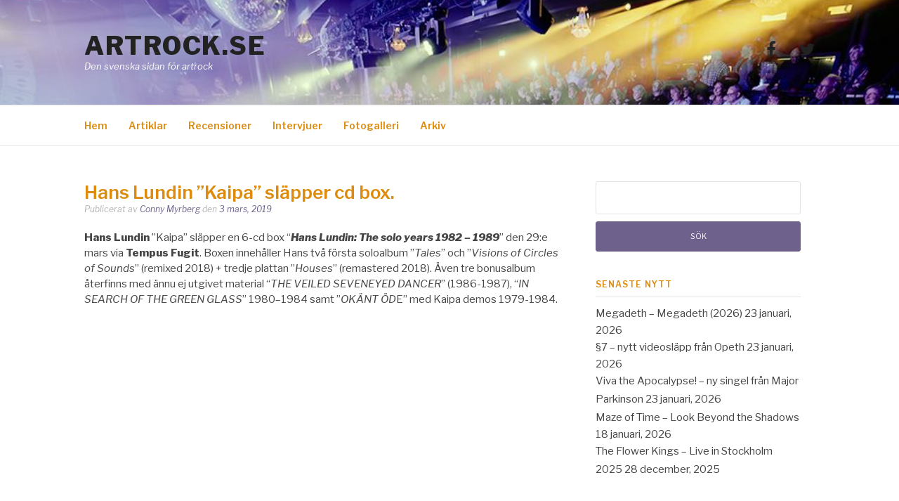

--- FILE ---
content_type: text/html; charset=UTF-8
request_url: https://artrock.se/2019/03/hans-lundin-kaipa-slapper-cd-box/
body_size: 14075
content:
<!DOCTYPE html>
<html lang="sv-SE">
<head>
<meta charset="UTF-8">
<meta name="viewport" content="width=device-width, initial-scale=1">
<link rel="profile" href="http://gmpg.org/xfn/11">
<link rel="pingback" href="https://artrock.se/wordpress/xmlrpc.php">

<title>Hans Lundin &#8221;Kaipa&#8221; släpper cd box. &#8211; Artrock.se</title>
<meta name='robots' content='max-image-preview:large' />
<link rel='dns-prefetch' href='//stats.wp.com' />
<link rel='dns-prefetch' href='//fonts.googleapis.com' />
<link rel='dns-prefetch' href='//v0.wordpress.com' />
<link rel='dns-prefetch' href='//jetpack.wordpress.com' />
<link rel='dns-prefetch' href='//s0.wp.com' />
<link rel='dns-prefetch' href='//public-api.wordpress.com' />
<link rel='dns-prefetch' href='//0.gravatar.com' />
<link rel='dns-prefetch' href='//1.gravatar.com' />
<link rel='dns-prefetch' href='//2.gravatar.com' />
<link rel="alternate" type="application/rss+xml" title="Artrock.se &raquo; Webbflöde" href="https://artrock.se/feed/" />
<link rel="alternate" type="application/rss+xml" title="Artrock.se &raquo; Kommentarsflöde" href="https://artrock.se/comments/feed/" />
<link rel="alternate" type="application/rss+xml" title="Artrock.se &raquo; Kommentarsflöde för Hans Lundin &#8221;Kaipa&#8221; släpper cd box." href="https://artrock.se/2019/03/hans-lundin-kaipa-slapper-cd-box/feed/" />
<script type="text/javascript">
/* <![CDATA[ */
window._wpemojiSettings = {"baseUrl":"https:\/\/s.w.org\/images\/core\/emoji\/15.0.3\/72x72\/","ext":".png","svgUrl":"https:\/\/s.w.org\/images\/core\/emoji\/15.0.3\/svg\/","svgExt":".svg","source":{"concatemoji":"https:\/\/artrock.se\/wordpress\/wp-includes\/js\/wp-emoji-release.min.js?ver=6.5.7"}};
/*! This file is auto-generated */
!function(i,n){var o,s,e;function c(e){try{var t={supportTests:e,timestamp:(new Date).valueOf()};sessionStorage.setItem(o,JSON.stringify(t))}catch(e){}}function p(e,t,n){e.clearRect(0,0,e.canvas.width,e.canvas.height),e.fillText(t,0,0);var t=new Uint32Array(e.getImageData(0,0,e.canvas.width,e.canvas.height).data),r=(e.clearRect(0,0,e.canvas.width,e.canvas.height),e.fillText(n,0,0),new Uint32Array(e.getImageData(0,0,e.canvas.width,e.canvas.height).data));return t.every(function(e,t){return e===r[t]})}function u(e,t,n){switch(t){case"flag":return n(e,"\ud83c\udff3\ufe0f\u200d\u26a7\ufe0f","\ud83c\udff3\ufe0f\u200b\u26a7\ufe0f")?!1:!n(e,"\ud83c\uddfa\ud83c\uddf3","\ud83c\uddfa\u200b\ud83c\uddf3")&&!n(e,"\ud83c\udff4\udb40\udc67\udb40\udc62\udb40\udc65\udb40\udc6e\udb40\udc67\udb40\udc7f","\ud83c\udff4\u200b\udb40\udc67\u200b\udb40\udc62\u200b\udb40\udc65\u200b\udb40\udc6e\u200b\udb40\udc67\u200b\udb40\udc7f");case"emoji":return!n(e,"\ud83d\udc26\u200d\u2b1b","\ud83d\udc26\u200b\u2b1b")}return!1}function f(e,t,n){var r="undefined"!=typeof WorkerGlobalScope&&self instanceof WorkerGlobalScope?new OffscreenCanvas(300,150):i.createElement("canvas"),a=r.getContext("2d",{willReadFrequently:!0}),o=(a.textBaseline="top",a.font="600 32px Arial",{});return e.forEach(function(e){o[e]=t(a,e,n)}),o}function t(e){var t=i.createElement("script");t.src=e,t.defer=!0,i.head.appendChild(t)}"undefined"!=typeof Promise&&(o="wpEmojiSettingsSupports",s=["flag","emoji"],n.supports={everything:!0,everythingExceptFlag:!0},e=new Promise(function(e){i.addEventListener("DOMContentLoaded",e,{once:!0})}),new Promise(function(t){var n=function(){try{var e=JSON.parse(sessionStorage.getItem(o));if("object"==typeof e&&"number"==typeof e.timestamp&&(new Date).valueOf()<e.timestamp+604800&&"object"==typeof e.supportTests)return e.supportTests}catch(e){}return null}();if(!n){if("undefined"!=typeof Worker&&"undefined"!=typeof OffscreenCanvas&&"undefined"!=typeof URL&&URL.createObjectURL&&"undefined"!=typeof Blob)try{var e="postMessage("+f.toString()+"("+[JSON.stringify(s),u.toString(),p.toString()].join(",")+"));",r=new Blob([e],{type:"text/javascript"}),a=new Worker(URL.createObjectURL(r),{name:"wpTestEmojiSupports"});return void(a.onmessage=function(e){c(n=e.data),a.terminate(),t(n)})}catch(e){}c(n=f(s,u,p))}t(n)}).then(function(e){for(var t in e)n.supports[t]=e[t],n.supports.everything=n.supports.everything&&n.supports[t],"flag"!==t&&(n.supports.everythingExceptFlag=n.supports.everythingExceptFlag&&n.supports[t]);n.supports.everythingExceptFlag=n.supports.everythingExceptFlag&&!n.supports.flag,n.DOMReady=!1,n.readyCallback=function(){n.DOMReady=!0}}).then(function(){return e}).then(function(){var e;n.supports.everything||(n.readyCallback(),(e=n.source||{}).concatemoji?t(e.concatemoji):e.wpemoji&&e.twemoji&&(t(e.twemoji),t(e.wpemoji)))}))}((window,document),window._wpemojiSettings);
/* ]]> */
</script>
<style id='wp-emoji-styles-inline-css' type='text/css'>

	img.wp-smiley, img.emoji {
		display: inline !important;
		border: none !important;
		box-shadow: none !important;
		height: 1em !important;
		width: 1em !important;
		margin: 0 0.07em !important;
		vertical-align: -0.1em !important;
		background: none !important;
		padding: 0 !important;
	}
</style>
<link rel='stylesheet' id='wp-block-library-css' href='https://artrock.se/wordpress/wp-includes/css/dist/block-library/style.min.css?ver=6.5.7' type='text/css' media='all' />
<style id='wp-block-library-theme-inline-css' type='text/css'>
.wp-block-audio figcaption{color:#555;font-size:13px;text-align:center}.is-dark-theme .wp-block-audio figcaption{color:#ffffffa6}.wp-block-audio{margin:0 0 1em}.wp-block-code{border:1px solid #ccc;border-radius:4px;font-family:Menlo,Consolas,monaco,monospace;padding:.8em 1em}.wp-block-embed figcaption{color:#555;font-size:13px;text-align:center}.is-dark-theme .wp-block-embed figcaption{color:#ffffffa6}.wp-block-embed{margin:0 0 1em}.blocks-gallery-caption{color:#555;font-size:13px;text-align:center}.is-dark-theme .blocks-gallery-caption{color:#ffffffa6}.wp-block-image figcaption{color:#555;font-size:13px;text-align:center}.is-dark-theme .wp-block-image figcaption{color:#ffffffa6}.wp-block-image{margin:0 0 1em}.wp-block-pullquote{border-bottom:4px solid;border-top:4px solid;color:currentColor;margin-bottom:1.75em}.wp-block-pullquote cite,.wp-block-pullquote footer,.wp-block-pullquote__citation{color:currentColor;font-size:.8125em;font-style:normal;text-transform:uppercase}.wp-block-quote{border-left:.25em solid;margin:0 0 1.75em;padding-left:1em}.wp-block-quote cite,.wp-block-quote footer{color:currentColor;font-size:.8125em;font-style:normal;position:relative}.wp-block-quote.has-text-align-right{border-left:none;border-right:.25em solid;padding-left:0;padding-right:1em}.wp-block-quote.has-text-align-center{border:none;padding-left:0}.wp-block-quote.is-large,.wp-block-quote.is-style-large,.wp-block-quote.is-style-plain{border:none}.wp-block-search .wp-block-search__label{font-weight:700}.wp-block-search__button{border:1px solid #ccc;padding:.375em .625em}:where(.wp-block-group.has-background){padding:1.25em 2.375em}.wp-block-separator.has-css-opacity{opacity:.4}.wp-block-separator{border:none;border-bottom:2px solid;margin-left:auto;margin-right:auto}.wp-block-separator.has-alpha-channel-opacity{opacity:1}.wp-block-separator:not(.is-style-wide):not(.is-style-dots){width:100px}.wp-block-separator.has-background:not(.is-style-dots){border-bottom:none;height:1px}.wp-block-separator.has-background:not(.is-style-wide):not(.is-style-dots){height:2px}.wp-block-table{margin:0 0 1em}.wp-block-table td,.wp-block-table th{word-break:normal}.wp-block-table figcaption{color:#555;font-size:13px;text-align:center}.is-dark-theme .wp-block-table figcaption{color:#ffffffa6}.wp-block-video figcaption{color:#555;font-size:13px;text-align:center}.is-dark-theme .wp-block-video figcaption{color:#ffffffa6}.wp-block-video{margin:0 0 1em}.wp-block-template-part.has-background{margin-bottom:0;margin-top:0;padding:1.25em 2.375em}
</style>
<link rel='stylesheet' id='upcoming-events-lists-frontend-css' href='https://artrock.se/wordpress/wp-content/plugins/upcoming-events-lists/assets/css/frontend.css?ver=1.4.0' type='text/css' media='all' />
<link rel='stylesheet' id='mediaelement-css' href='https://artrock.se/wordpress/wp-includes/js/mediaelement/mediaelementplayer-legacy.min.css?ver=4.2.17' type='text/css' media='all' />
<link rel='stylesheet' id='wp-mediaelement-css' href='https://artrock.se/wordpress/wp-includes/js/mediaelement/wp-mediaelement.min.css?ver=6.5.7' type='text/css' media='all' />
<style id='jetpack-sharing-buttons-style-inline-css' type='text/css'>
.jetpack-sharing-buttons__services-list{display:flex;flex-direction:row;flex-wrap:wrap;gap:0;list-style-type:none;margin:5px;padding:0}.jetpack-sharing-buttons__services-list.has-small-icon-size{font-size:12px}.jetpack-sharing-buttons__services-list.has-normal-icon-size{font-size:16px}.jetpack-sharing-buttons__services-list.has-large-icon-size{font-size:24px}.jetpack-sharing-buttons__services-list.has-huge-icon-size{font-size:36px}@media print{.jetpack-sharing-buttons__services-list{display:none!important}}.editor-styles-wrapper .wp-block-jetpack-sharing-buttons{gap:0;padding-inline-start:0}ul.jetpack-sharing-buttons__services-list.has-background{padding:1.25em 2.375em}
</style>
<style id='classic-theme-styles-inline-css' type='text/css'>
/*! This file is auto-generated */
.wp-block-button__link{color:#fff;background-color:#32373c;border-radius:9999px;box-shadow:none;text-decoration:none;padding:calc(.667em + 2px) calc(1.333em + 2px);font-size:1.125em}.wp-block-file__button{background:#32373c;color:#fff;text-decoration:none}
</style>
<style id='global-styles-inline-css' type='text/css'>
body{--wp--preset--color--black: #000000;--wp--preset--color--cyan-bluish-gray: #abb8c3;--wp--preset--color--white: #ffffff;--wp--preset--color--pale-pink: #f78da7;--wp--preset--color--vivid-red: #cf2e2e;--wp--preset--color--luminous-vivid-orange: #ff6900;--wp--preset--color--luminous-vivid-amber: #fcb900;--wp--preset--color--light-green-cyan: #7bdcb5;--wp--preset--color--vivid-green-cyan: #00d084;--wp--preset--color--pale-cyan-blue: #8ed1fc;--wp--preset--color--vivid-cyan-blue: #0693e3;--wp--preset--color--vivid-purple: #9b51e0;--wp--preset--gradient--vivid-cyan-blue-to-vivid-purple: linear-gradient(135deg,rgba(6,147,227,1) 0%,rgb(155,81,224) 100%);--wp--preset--gradient--light-green-cyan-to-vivid-green-cyan: linear-gradient(135deg,rgb(122,220,180) 0%,rgb(0,208,130) 100%);--wp--preset--gradient--luminous-vivid-amber-to-luminous-vivid-orange: linear-gradient(135deg,rgba(252,185,0,1) 0%,rgba(255,105,0,1) 100%);--wp--preset--gradient--luminous-vivid-orange-to-vivid-red: linear-gradient(135deg,rgba(255,105,0,1) 0%,rgb(207,46,46) 100%);--wp--preset--gradient--very-light-gray-to-cyan-bluish-gray: linear-gradient(135deg,rgb(238,238,238) 0%,rgb(169,184,195) 100%);--wp--preset--gradient--cool-to-warm-spectrum: linear-gradient(135deg,rgb(74,234,220) 0%,rgb(151,120,209) 20%,rgb(207,42,186) 40%,rgb(238,44,130) 60%,rgb(251,105,98) 80%,rgb(254,248,76) 100%);--wp--preset--gradient--blush-light-purple: linear-gradient(135deg,rgb(255,206,236) 0%,rgb(152,150,240) 100%);--wp--preset--gradient--blush-bordeaux: linear-gradient(135deg,rgb(254,205,165) 0%,rgb(254,45,45) 50%,rgb(107,0,62) 100%);--wp--preset--gradient--luminous-dusk: linear-gradient(135deg,rgb(255,203,112) 0%,rgb(199,81,192) 50%,rgb(65,88,208) 100%);--wp--preset--gradient--pale-ocean: linear-gradient(135deg,rgb(255,245,203) 0%,rgb(182,227,212) 50%,rgb(51,167,181) 100%);--wp--preset--gradient--electric-grass: linear-gradient(135deg,rgb(202,248,128) 0%,rgb(113,206,126) 100%);--wp--preset--gradient--midnight: linear-gradient(135deg,rgb(2,3,129) 0%,rgb(40,116,252) 100%);--wp--preset--font-size--small: 13px;--wp--preset--font-size--medium: 20px;--wp--preset--font-size--large: 36px;--wp--preset--font-size--x-large: 42px;--wp--preset--spacing--20: 0.44rem;--wp--preset--spacing--30: 0.67rem;--wp--preset--spacing--40: 1rem;--wp--preset--spacing--50: 1.5rem;--wp--preset--spacing--60: 2.25rem;--wp--preset--spacing--70: 3.38rem;--wp--preset--spacing--80: 5.06rem;--wp--preset--shadow--natural: 6px 6px 9px rgba(0, 0, 0, 0.2);--wp--preset--shadow--deep: 12px 12px 50px rgba(0, 0, 0, 0.4);--wp--preset--shadow--sharp: 6px 6px 0px rgba(0, 0, 0, 0.2);--wp--preset--shadow--outlined: 6px 6px 0px -3px rgba(255, 255, 255, 1), 6px 6px rgba(0, 0, 0, 1);--wp--preset--shadow--crisp: 6px 6px 0px rgba(0, 0, 0, 1);}:where(.is-layout-flex){gap: 0.5em;}:where(.is-layout-grid){gap: 0.5em;}body .is-layout-flex{display: flex;}body .is-layout-flex{flex-wrap: wrap;align-items: center;}body .is-layout-flex > *{margin: 0;}body .is-layout-grid{display: grid;}body .is-layout-grid > *{margin: 0;}:where(.wp-block-columns.is-layout-flex){gap: 2em;}:where(.wp-block-columns.is-layout-grid){gap: 2em;}:where(.wp-block-post-template.is-layout-flex){gap: 1.25em;}:where(.wp-block-post-template.is-layout-grid){gap: 1.25em;}.has-black-color{color: var(--wp--preset--color--black) !important;}.has-cyan-bluish-gray-color{color: var(--wp--preset--color--cyan-bluish-gray) !important;}.has-white-color{color: var(--wp--preset--color--white) !important;}.has-pale-pink-color{color: var(--wp--preset--color--pale-pink) !important;}.has-vivid-red-color{color: var(--wp--preset--color--vivid-red) !important;}.has-luminous-vivid-orange-color{color: var(--wp--preset--color--luminous-vivid-orange) !important;}.has-luminous-vivid-amber-color{color: var(--wp--preset--color--luminous-vivid-amber) !important;}.has-light-green-cyan-color{color: var(--wp--preset--color--light-green-cyan) !important;}.has-vivid-green-cyan-color{color: var(--wp--preset--color--vivid-green-cyan) !important;}.has-pale-cyan-blue-color{color: var(--wp--preset--color--pale-cyan-blue) !important;}.has-vivid-cyan-blue-color{color: var(--wp--preset--color--vivid-cyan-blue) !important;}.has-vivid-purple-color{color: var(--wp--preset--color--vivid-purple) !important;}.has-black-background-color{background-color: var(--wp--preset--color--black) !important;}.has-cyan-bluish-gray-background-color{background-color: var(--wp--preset--color--cyan-bluish-gray) !important;}.has-white-background-color{background-color: var(--wp--preset--color--white) !important;}.has-pale-pink-background-color{background-color: var(--wp--preset--color--pale-pink) !important;}.has-vivid-red-background-color{background-color: var(--wp--preset--color--vivid-red) !important;}.has-luminous-vivid-orange-background-color{background-color: var(--wp--preset--color--luminous-vivid-orange) !important;}.has-luminous-vivid-amber-background-color{background-color: var(--wp--preset--color--luminous-vivid-amber) !important;}.has-light-green-cyan-background-color{background-color: var(--wp--preset--color--light-green-cyan) !important;}.has-vivid-green-cyan-background-color{background-color: var(--wp--preset--color--vivid-green-cyan) !important;}.has-pale-cyan-blue-background-color{background-color: var(--wp--preset--color--pale-cyan-blue) !important;}.has-vivid-cyan-blue-background-color{background-color: var(--wp--preset--color--vivid-cyan-blue) !important;}.has-vivid-purple-background-color{background-color: var(--wp--preset--color--vivid-purple) !important;}.has-black-border-color{border-color: var(--wp--preset--color--black) !important;}.has-cyan-bluish-gray-border-color{border-color: var(--wp--preset--color--cyan-bluish-gray) !important;}.has-white-border-color{border-color: var(--wp--preset--color--white) !important;}.has-pale-pink-border-color{border-color: var(--wp--preset--color--pale-pink) !important;}.has-vivid-red-border-color{border-color: var(--wp--preset--color--vivid-red) !important;}.has-luminous-vivid-orange-border-color{border-color: var(--wp--preset--color--luminous-vivid-orange) !important;}.has-luminous-vivid-amber-border-color{border-color: var(--wp--preset--color--luminous-vivid-amber) !important;}.has-light-green-cyan-border-color{border-color: var(--wp--preset--color--light-green-cyan) !important;}.has-vivid-green-cyan-border-color{border-color: var(--wp--preset--color--vivid-green-cyan) !important;}.has-pale-cyan-blue-border-color{border-color: var(--wp--preset--color--pale-cyan-blue) !important;}.has-vivid-cyan-blue-border-color{border-color: var(--wp--preset--color--vivid-cyan-blue) !important;}.has-vivid-purple-border-color{border-color: var(--wp--preset--color--vivid-purple) !important;}.has-vivid-cyan-blue-to-vivid-purple-gradient-background{background: var(--wp--preset--gradient--vivid-cyan-blue-to-vivid-purple) !important;}.has-light-green-cyan-to-vivid-green-cyan-gradient-background{background: var(--wp--preset--gradient--light-green-cyan-to-vivid-green-cyan) !important;}.has-luminous-vivid-amber-to-luminous-vivid-orange-gradient-background{background: var(--wp--preset--gradient--luminous-vivid-amber-to-luminous-vivid-orange) !important;}.has-luminous-vivid-orange-to-vivid-red-gradient-background{background: var(--wp--preset--gradient--luminous-vivid-orange-to-vivid-red) !important;}.has-very-light-gray-to-cyan-bluish-gray-gradient-background{background: var(--wp--preset--gradient--very-light-gray-to-cyan-bluish-gray) !important;}.has-cool-to-warm-spectrum-gradient-background{background: var(--wp--preset--gradient--cool-to-warm-spectrum) !important;}.has-blush-light-purple-gradient-background{background: var(--wp--preset--gradient--blush-light-purple) !important;}.has-blush-bordeaux-gradient-background{background: var(--wp--preset--gradient--blush-bordeaux) !important;}.has-luminous-dusk-gradient-background{background: var(--wp--preset--gradient--luminous-dusk) !important;}.has-pale-ocean-gradient-background{background: var(--wp--preset--gradient--pale-ocean) !important;}.has-electric-grass-gradient-background{background: var(--wp--preset--gradient--electric-grass) !important;}.has-midnight-gradient-background{background: var(--wp--preset--gradient--midnight) !important;}.has-small-font-size{font-size: var(--wp--preset--font-size--small) !important;}.has-medium-font-size{font-size: var(--wp--preset--font-size--medium) !important;}.has-large-font-size{font-size: var(--wp--preset--font-size--large) !important;}.has-x-large-font-size{font-size: var(--wp--preset--font-size--x-large) !important;}
.wp-block-navigation a:where(:not(.wp-element-button)){color: inherit;}
:where(.wp-block-post-template.is-layout-flex){gap: 1.25em;}:where(.wp-block-post-template.is-layout-grid){gap: 1.25em;}
:where(.wp-block-columns.is-layout-flex){gap: 2em;}:where(.wp-block-columns.is-layout-grid){gap: 2em;}
.wp-block-pullquote{font-size: 1.5em;line-height: 1.6;}
</style>
<link rel='stylesheet' id='fashify-fonts-css' href='https://fonts.googleapis.com/css?family=Libre+Franklin%3A300%2C300i%2C400%2C400i%2C600%2C600i%2C800%2C800i&#038;subset=latin%2Clatin-ext' type='text/css' media='all' />
<link rel='stylesheet' id='font-awesome-css' href='https://artrock.se/wordpress/wp-content/themes/fashify/assets/css/font-awesome.min.css?ver=4.5' type='text/css' media='all' />
<link rel='stylesheet' id='fashify-style-css' href='https://artrock.se/wordpress/wp-content/themes/fashify/style.css?ver=6.5.7' type='text/css' media='all' />
<style id='fashify-style-inline-css' type='text/css'>

				.entry-meta a,
				.main-navigation a:hover,
				.main-navigation .current-menu-item > a,
				.main-navigation .current-menu-ancestor > a,
				.widget_tag_cloud a:hover,
                a:hover,
				.social-links ul a:hover::before
				 {
					 color : #6e628c;
				 }
				.wp-block-search .wp-block-search__button,
				button, input[type="button"], input[type="reset"], input[type="submit"]{
                    background: #6e628c;
					border-color : #6e628c;
                }
				.widget_tag_cloud a:hover { border-color : #6e628c;}
                .main-navigation a,
				h1.entry-title,
				.widget-title,
				.footer-staff-picks h3,
				.navigation .current
				{
                	color: #dd8a0d;
                }
                button:hover, input[type="button"]:hover,
				input[type="reset"]:hover,
				input[type="submit"]:hover {
                        background: #dd8a0d;
						border-color: #dd8a0d;
                }.site-header {  background-image: url(https://artrock.se/wordpress/wp-content/uploads/2024/02/cropped-2024top-1.jpg); background-repeat: no-repeat; background-size: cover; }
</style>
<link rel='stylesheet' id='sharedaddy-css' href='https://artrock.se/wordpress/wp-content/plugins/jetpack/modules/sharedaddy/sharing.css?ver=14.0' type='text/css' media='all' />
<link rel='stylesheet' id='social-logos-css' href='https://artrock.se/wordpress/wp-content/plugins/jetpack/_inc/social-logos/social-logos.min.css?ver=14.0' type='text/css' media='all' />
<script type="text/javascript" src="https://artrock.se/wordpress/wp-includes/js/jquery/jquery.min.js?ver=3.7.1" id="jquery-core-js"></script>
<script type="text/javascript" src="https://artrock.se/wordpress/wp-includes/js/jquery/jquery-migrate.min.js?ver=3.4.1" id="jquery-migrate-js"></script>
<link rel="https://api.w.org/" href="https://artrock.se/wp-json/" /><link rel="alternate" type="application/json" href="https://artrock.se/wp-json/wp/v2/posts/20773" /><link rel="EditURI" type="application/rsd+xml" title="RSD" href="https://artrock.se/wordpress/xmlrpc.php?rsd" />
<meta name="generator" content="WordPress 6.5.7" />
<link rel="canonical" href="https://artrock.se/2019/03/hans-lundin-kaipa-slapper-cd-box/" />
<link rel='shortlink' href='https://wp.me/p7IIM3-5p3' />
<link rel="alternate" type="application/json+oembed" href="https://artrock.se/wp-json/oembed/1.0/embed?url=https%3A%2F%2Fartrock.se%2F2019%2F03%2Fhans-lundin-kaipa-slapper-cd-box%2F" />
<link rel="alternate" type="text/xml+oembed" href="https://artrock.se/wp-json/oembed/1.0/embed?url=https%3A%2F%2Fartrock.se%2F2019%2F03%2Fhans-lundin-kaipa-slapper-cd-box%2F&#038;format=xml" />
<style>[class*=" icon-oc-"],[class^=icon-oc-]{speak:none;font-style:normal;font-weight:400;font-variant:normal;text-transform:none;line-height:1;-webkit-font-smoothing:antialiased;-moz-osx-font-smoothing:grayscale}.icon-oc-one-com-white-32px-fill:before{content:"901"}.icon-oc-one-com:before{content:"900"}#one-com-icon,.toplevel_page_onecom-wp .wp-menu-image{speak:none;display:flex;align-items:center;justify-content:center;text-transform:none;line-height:1;-webkit-font-smoothing:antialiased;-moz-osx-font-smoothing:grayscale}.onecom-wp-admin-bar-item>a,.toplevel_page_onecom-wp>.wp-menu-name{font-size:16px;font-weight:400;line-height:1}.toplevel_page_onecom-wp>.wp-menu-name img{width:69px;height:9px;}.wp-submenu-wrap.wp-submenu>.wp-submenu-head>img{width:88px;height:auto}.onecom-wp-admin-bar-item>a img{height:7px!important}.onecom-wp-admin-bar-item>a img,.toplevel_page_onecom-wp>.wp-menu-name img{opacity:.8}.onecom-wp-admin-bar-item.hover>a img,.toplevel_page_onecom-wp.wp-has-current-submenu>.wp-menu-name img,li.opensub>a.toplevel_page_onecom-wp>.wp-menu-name img{opacity:1}#one-com-icon:before,.onecom-wp-admin-bar-item>a:before,.toplevel_page_onecom-wp>.wp-menu-image:before{content:'';position:static!important;background-color:rgba(240,245,250,.4);border-radius:102px;width:18px;height:18px;padding:0!important}.onecom-wp-admin-bar-item>a:before{width:14px;height:14px}.onecom-wp-admin-bar-item.hover>a:before,.toplevel_page_onecom-wp.opensub>a>.wp-menu-image:before,.toplevel_page_onecom-wp.wp-has-current-submenu>.wp-menu-image:before{background-color:#76b82a}.onecom-wp-admin-bar-item>a{display:inline-flex!important;align-items:center;justify-content:center}#one-com-logo-wrapper{font-size:4em}#one-com-icon{vertical-align:middle}.imagify-welcome{display:none !important;}</style>	<style>img#wpstats{display:none}</style>
		<style type="text/css">.recentcomments a{display:inline !important;padding:0 !important;margin:0 !important;}</style>	<style type="text/css">
			.site-title a,
		.site-description,
		.social-links ul a {
			color: #ffffff;
		}
		</style>
	
<!-- Jetpack Open Graph Tags -->
<meta property="og:type" content="article" />
<meta property="og:title" content="Hans Lundin &#8221;Kaipa&#8221; släpper cd box." />
<meta property="og:url" content="https://artrock.se/2019/03/hans-lundin-kaipa-slapper-cd-box/" />
<meta property="og:description" content="Hans Lundin &#8221;Kaipa&#8221; släpper en 6-cd box “Hans Lundin: The solo years 1982 – 1989” den 29:e mars via Tempus Fugit. Boxen innehåller Hans två första soloalbum &#8221;Tales&#8221; och &amp;#82…" />
<meta property="article:published_time" content="2019-03-03T11:17:45+00:00" />
<meta property="article:modified_time" content="2019-03-03T11:17:52+00:00" />
<meta property="og:site_name" content="Artrock.se" />
<meta property="og:image" content="https://artrock.se/wordpress/wp-content/uploads/2019/03/Solo-Years-Front.jpg" />
<meta property="og:image:width" content="810" />
<meta property="og:image:height" content="810" />
<meta property="og:image:alt" content="" />
<meta property="og:locale" content="sv_SE" />
<meta name="twitter:site" content="@artrock_sweden" />
<meta name="twitter:text:title" content="Hans Lundin &#8221;Kaipa&#8221; släpper cd box." />
<meta name="twitter:image" content="https://artrock.se/wordpress/wp-content/uploads/2019/03/Solo-Years-Front.jpg?w=640" />
<meta name="twitter:card" content="summary_large_image" />

<!-- End Jetpack Open Graph Tags -->
<link rel="icon" href="https://artrock.se/wordpress/wp-content/uploads/2016/07/cropped-artrock_icon-32x32.png" sizes="32x32" />
<link rel="icon" href="https://artrock.se/wordpress/wp-content/uploads/2016/07/cropped-artrock_icon-192x192.png" sizes="192x192" />
<link rel="apple-touch-icon" href="https://artrock.se/wordpress/wp-content/uploads/2016/07/cropped-artrock_icon-180x180.png" />
<meta name="msapplication-TileImage" content="https://artrock.se/wordpress/wp-content/uploads/2016/07/cropped-artrock_icon-270x270.png" />
		<style type="text/css" id="wp-custom-css">
			.featured-image a img {
	width: 100%;
}

.site-title a, #menu-social li a  {
	color: #222;
}

.site-header {
	background-position: center;
}		</style>
		</head>

<body class="post-template-default single single-post postid-20773 single-format-standard wp-embed-responsive group-blog">


<div id="page" class="site">
	<a class="skip-link screen-reader-text" href="#main">Hoppa till innehåll</a>

	<header id="masthead" class="site-header" role="banner">
		<div class="container">

			<div class="site-branding">

				
									<p class="site-title"><a href="https://artrock.se/" rel="home">Artrock.se</a></p>
									<p class="site-description">Den svenska sidan för artrock</p>
				
			</div><!-- .site-branding -->

			<div class="social-menu">
				<div id="menu-social" class="social-links"><ul id="menu-social" class="menu"><li id="menu-item-19213" class="menu-item menu-item-type-custom menu-item-object-custom menu-item-19213"><a href="https://www.facebook.com/artrock.se/"><span class="screen-reader-text">Facebook</span></a></li>
<li id="menu-item-19214" class="menu-item menu-item-type-custom menu-item-object-custom menu-item-19214"><a href="https://twitter.com/artrock_sweden"><span class="screen-reader-text">Twitter</span></a></li>
</ul></div>			</div>

		</div>

	</header><!-- #masthead -->

	<nav id="site-navigation" class="main-navigation" role="navigation">
		<div class="container">

			<button class="menu-toggle" aria-controls="top-menu" aria-expanded="false">Meny</button>
			<div class="menu-huvudmeny-container"><ul id="primary-menu" class="menu"><li id="menu-item-25" class="menu-item menu-item-type-custom menu-item-object-custom menu-item-home menu-item-25"><a href="http://artrock.se">Hem</a></li>
<li id="menu-item-19" class="menu-item menu-item-type-taxonomy menu-item-object-category menu-item-19"><a href="https://artrock.se/category/artiklar/">Artiklar</a></li>
<li id="menu-item-24" class="menu-item menu-item-type-taxonomy menu-item-object-category menu-item-24"><a href="https://artrock.se/category/recensioner/">Recensioner</a></li>
<li id="menu-item-21" class="menu-item menu-item-type-taxonomy menu-item-object-category menu-item-21"><a href="https://artrock.se/category/intervjuer/">Intervjuer</a></li>
<li id="menu-item-20" class="menu-item menu-item-type-taxonomy menu-item-object-category menu-item-20"><a href="https://artrock.se/category/fotogalleri/">Fotogalleri</a></li>
<li id="menu-item-525" class="menu-item menu-item-type-post_type menu-item-object-page menu-item-525"><a href="https://artrock.se/arkiv/">Arkiv</a></li>
</ul></div>
		</div>
	</nav><!-- #site-navigation -->

	<div id="content" class="site-content">

<div class="container right-sidebar">
	<div id="primary" class="content-area">
		<main id="main" class="site-main" role="main">

		<article id="post-20773" class="post-20773 post type-post status-publish format-standard hentry category-nyheter tag-hans-lundin tag-tempus-fugit no-post-thumbnail">
	<header class="entry-header">
		<h1 class="entry-title">Hans Lundin &#8221;Kaipa&#8221; släpper cd box.</h1>
		<div class="entry-meta">
			<span class="byline"> Publicerat av <span class="author vcard"><a class="url fn n" href="https://artrock.se/author/artrockconny/">Conny Myrberg</a></span></span><span class="posted-on"> den <a href="https://artrock.se/2019/03/hans-lundin-kaipa-slapper-cd-box/" rel="bookmark"><time class="entry-date published" datetime="2019-03-03T12:17:45+01:00">3 mars, 2019</time><time class="updated" datetime="2019-03-03T12:17:52+01:00">3 mars, 2019</time></a></span>		</div><!-- .entry-meta -->
	</header><!-- .entry-header -->

    
	<div class="entry-content">
		
<p><strong>Hans Lundin </strong>&#8221;Kaipa&#8221; släpper en 6-cd box “<strong><em>Hans Lundin: The solo years 1982 – 1989</em></strong>” den 29:e mars via <strong>Tempus Fugit</strong>. Boxen innehåller Hans två första soloalbum &#8221;<em>Tales</em>&#8221; och &#8221;<em>Visions of Circles of Sounds</em>&#8221; (remixed 2018) + tredje plattan &#8221;<em>Houses</em>&#8221; (remastered 2018). Även tre bonusalbum återfinns med ännu ej utgivet material “<em>THE VEILED SEVENEYED DANCER</em>” (1986-1987), “<em>IN SEARCH OF THE GREEN GLASS</em>” 1980–1984 samt &#8221;<em>OKÄNT ÖD</em>E” med Kaipa demos 1979-1984.</p>



<figure class="wp-block-embed-youtube wp-block-embed is-type-video is-provider-youtube wp-embed-aspect-16-9 wp-has-aspect-ratio"><div class="wp-block-embed__wrapper">
<iframe title="Hans Lundin: The Solo Years 1982–1989  * 6 cd box from KAIPA&#039;s mastermind Hans Lundin 2019" width="640" height="360" src="https://www.youtube.com/embed/qSNsdlV0Rqw?feature=oembed" frameborder="0" allow="accelerometer; autoplay; clipboard-write; encrypted-media; gyroscope; picture-in-picture; web-share" referrerpolicy="strict-origin-when-cross-origin" allowfullscreen></iframe>
</div></figure>



<figure class="wp-block-image"><img fetchpriority="high" decoding="async" width="300" height="300" src="https://artrock.se/wordpress/wp-content/uploads/2019/03/Solo-Years-Front-web.jpg" alt="" class="wp-image-20771" srcset="https://artrock.se/wordpress/wp-content/uploads/2019/03/Solo-Years-Front-web.jpg 300w, https://artrock.se/wordpress/wp-content/uploads/2019/03/Solo-Years-Front-web-150x150.jpg 150w, https://artrock.se/wordpress/wp-content/uploads/2019/03/Solo-Years-Front-web-16x16.jpg 16w" sizes="(max-width: 300px) 100vw, 300px" /></figure>



<p><a href="https://www.facebook.com/hans.lundin1">https://www.facebook.com/hans.lundin1</a></p>
<div class="sharedaddy sd-sharing-enabled"><div class="robots-nocontent sd-block sd-social sd-social-icon sd-sharing"><h3 class="sd-title">Dela detta:</h3><div class="sd-content"><ul><li class="share-facebook"><a rel="nofollow noopener noreferrer" data-shared="sharing-facebook-20773" class="share-facebook sd-button share-icon no-text" href="https://artrock.se/2019/03/hans-lundin-kaipa-slapper-cd-box/?share=facebook" target="_blank" title="Klicka för att dela på Facebook" ><span></span><span class="sharing-screen-reader-text">Klicka för att dela på Facebook (Öppnas i ett nytt fönster)</span></a></li><li class="share-twitter"><a rel="nofollow noopener noreferrer" data-shared="sharing-twitter-20773" class="share-twitter sd-button share-icon no-text" href="https://artrock.se/2019/03/hans-lundin-kaipa-slapper-cd-box/?share=twitter" target="_blank" title="Klicka för att dela på Twitter" ><span></span><span class="sharing-screen-reader-text">Klicka för att dela på Twitter (Öppnas i ett nytt fönster)</span></a></li><li class="share-linkedin"><a rel="nofollow noopener noreferrer" data-shared="sharing-linkedin-20773" class="share-linkedin sd-button share-icon no-text" href="https://artrock.se/2019/03/hans-lundin-kaipa-slapper-cd-box/?share=linkedin" target="_blank" title="Klicka för att dela via LinkedIn" ><span></span><span class="sharing-screen-reader-text">Klicka för att dela via LinkedIn (Öppnas i ett nytt fönster)</span></a></li><li class="share-jetpack-whatsapp"><a rel="nofollow noopener noreferrer" data-shared="" class="share-jetpack-whatsapp sd-button share-icon no-text" href="https://artrock.se/2019/03/hans-lundin-kaipa-slapper-cd-box/?share=jetpack-whatsapp" target="_blank" title="Klicka för att dela på WhatsApp" ><span></span><span class="sharing-screen-reader-text">Klicka för att dela på WhatsApp (Öppnas i ett nytt fönster)</span></a></li><li class="share-email"><a rel="nofollow noopener noreferrer" data-shared="" class="share-email sd-button share-icon no-text" href="mailto:?subject=%5BDelat%20inl%C3%A4gg%5D%20Hans%20Lundin%20%22Kaipa%22%20sl%C3%A4pper%20cd%20box.&body=https%3A%2F%2Fartrock.se%2F2019%2F03%2Fhans-lundin-kaipa-slapper-cd-box%2F&share=email" target="_blank" title="Klicka för att e-posta en länk till en vän" data-email-share-error-title="Har du e-post konfigurerat?" data-email-share-error-text="Om du har problem med att dela via e-post är det möjligt att e-post inte är konfigurerat för din webbläsare. Du kan behöva skapa en ny e-post själv." data-email-share-nonce="c3bf614e71" data-email-share-track-url="https://artrock.se/2019/03/hans-lundin-kaipa-slapper-cd-box/?share=email"><span></span><span class="sharing-screen-reader-text">Klicka för att e-posta en länk till en vän (Öppnas i ett nytt fönster)</span></a></li><li class="share-print"><a rel="nofollow noopener noreferrer" data-shared="" class="share-print sd-button share-icon no-text" href="https://artrock.se/2019/03/hans-lundin-kaipa-slapper-cd-box/#print" target="_blank" title="Klicka för utskrift" ><span></span><span class="sharing-screen-reader-text">Klicka för utskrift (Öppnas i ett nytt fönster)</span></a></li><li class="share-end"></li></ul></div></div></div>			</div><!-- .entry-content -->

	
	<nav class="navigation post-navigation" aria-label="Fortsätt läsa">
		<h2 class="screen-reader-text">Fortsätt läsa</h2>
		<div class="nav-links"><div class="nav-previous"><a href="https://artrock.se/2019/03/brightstar-videoslapp-fran-voyager/" rel="prev"><span>Föregående artikel</span> Brightstar &#8211; videosläpp från Voyager.</a></div><div class="nav-next"><a href="https://artrock.se/2019/03/wasteland-livevideo-fran-riverside/" rel="next"><span>Nästa artikel</span> Wasteland &#8211; livevideo från Riverside</a></div></div>
	</nav>
	<footer class="entry-footer">
		<div class="entry-taxonomies"><div class="entry-categories"><span>Publicerad i</span> <a href="https://artrock.se/category/nyheter/" rel="category tag">Nyheter</a></div><div class="entry-tags"><span>Märkt i</span> <a href="https://artrock.se/tag/hans-lundin/" rel="tag">Hans Lundin</a>, <a href="https://artrock.se/tag/tempus-fugit/" rel="tag">Tempus Fugit</a></div></div>	</footer><!-- .entry-footer -->

</article><!-- #post-## -->

<div id="comments" class="comments-area">

	
		<div id="respond" class="comment-respond">
			<h3 id="reply-title" class="comment-reply-title">Lämna ett svar<small><a rel="nofollow" id="cancel-comment-reply-link" href="/2019/03/hans-lundin-kaipa-slapper-cd-box/#respond" style="display:none;">Avbryt svar</a></small></h3>			<form id="commentform" class="comment-form">
				<iframe
					title="Kommentarsformulär"
					src="https://jetpack.wordpress.com/jetpack-comment/?blogid=114092899&#038;postid=20773&#038;comment_registration=0&#038;require_name_email=1&#038;stc_enabled=1&#038;stb_enabled=1&#038;show_avatars=1&#038;avatar_default=mystery&#038;greeting=L%C3%A4mna+ett+svar&#038;jetpack_comments_nonce=e357560a54&#038;greeting_reply=L%C3%A4mna+ett+svar+till+%25s&#038;color_scheme=light&#038;lang=sv_SE&#038;jetpack_version=14.0&#038;iframe_unique_id=1&#038;show_cookie_consent=10&#038;has_cookie_consent=0&#038;is_current_user_subscribed=0&#038;token_key=%3Bnormal%3B&#038;sig=cce22feaabd7a74551da9ee6d0d23b9381358a39#parent=https%3A%2F%2Fartrock.se%2F2019%2F03%2Fhans-lundin-kaipa-slapper-cd-box%2F"
											name="jetpack_remote_comment"
						style="width:100%; height: 430px; border:0;"
										class="jetpack_remote_comment"
					id="jetpack_remote_comment"
					sandbox="allow-same-origin allow-top-navigation allow-scripts allow-forms allow-popups"
				>
									</iframe>
									<!--[if !IE]><!-->
					<script>
						document.addEventListener('DOMContentLoaded', function () {
							var commentForms = document.getElementsByClassName('jetpack_remote_comment');
							for (var i = 0; i < commentForms.length; i++) {
								commentForms[i].allowTransparency = false;
								commentForms[i].scrolling = 'no';
							}
						});
					</script>
					<!--<![endif]-->
							</form>
		</div>

		
		<input type="hidden" name="comment_parent" id="comment_parent" value="" />

		<p class="akismet_comment_form_privacy_notice">Denna webbplats använder Akismet för att minska skräppost. <a href="https://akismet.com/privacy/" target="_blank" rel="nofollow noopener">Lär dig om hur din kommentarsdata bearbetas</a>.</p>
</div><!-- #comments -->

		</main><!-- #main -->
	</div><!-- #primary -->

	
<aside id="secondary" class="sidebar widget-area" role="complementary">
	<section id="search-2" class="widget widget_search"><form role="search" method="get" id="searchform" class="searchform" action="https://artrock.se/">
				<div>
					<label class="screen-reader-text" for="s">Sök efter:</label>
					<input type="text" value="" name="s" id="s" />
					<input type="submit" id="searchsubmit" value="Sök" />
				</div>
			</form></section>
		<section id="recent-posts-2" class="widget widget_recent_entries">
		<h4 class="widget-title">Senaste nytt</h4>
		<ul>
											<li>
					<a href="https://artrock.se/2026/01/megadeth-megadeth-2026/">Megadeth &#8211; Megadeth (2026)</a>
											<span class="post-date">23 januari, 2026</span>
									</li>
											<li>
					<a href="https://artrock.se/2026/01/%c2%a77-nytt-videoslapp-fran-opeth/">§7 &#8211; nytt videosläpp från Opeth</a>
											<span class="post-date">23 januari, 2026</span>
									</li>
											<li>
					<a href="https://artrock.se/2026/01/viva-the-apocalypse-ny-singel-fran-major-parkinson/">Viva the Apocalypse! &#8211; ny singel från Major Parkinson</a>
											<span class="post-date">23 januari, 2026</span>
									</li>
											<li>
					<a href="https://artrock.se/2026/01/maze-of-time-look-beyond-the-shadows/">Maze of Time – Look Beyond the Shadows</a>
											<span class="post-date">18 januari, 2026</span>
									</li>
											<li>
					<a href="https://artrock.se/2025/12/the-flower-kings-live-in-stockholm-2025/">The Flower Kings &#8211; Live in Stockholm 2025</a>
											<span class="post-date">28 december, 2025</span>
									</li>
					</ul>

		</section><section id="recent-comments-2" class="widget widget_recent_comments"><h4 class="widget-title">Senaste kommentarer</h4><ul id="recentcomments"><li class="recentcomments"><span class="comment-author-link"><a href="http://staffan@arereklambyra.se" class="url" rel="ugc external nofollow">Staffan Persson</a></span> om <a href="https://artrock.se/2026/01/maze-of-time-look-beyond-the-shadows/#comment-12639">Maze of Time – Look Beyond the Shadows</a></li><li class="recentcomments"><span class="comment-author-link">Jaana Anttila</span> om <a href="https://artrock.se/2025/10/rush-annonserar-ny-turne2026/#comment-12123">Rush annonserar ny turne´2026</a></li><li class="recentcomments"><span class="comment-author-link">Harry Albertsson</span> om <a href="https://artrock.se/2025/08/a-c-t-eternal-winter/#comment-11957">A.C.T – Eternal Winter</a></li><li class="recentcomments"><span class="comment-author-link">Pontus</span> om <a href="https://artrock.se/2025/07/the-family-forsta-singeln-slappt-fran-a-c-ts-kommande-release/#comment-11812">The Family &#8211; första singeln släppt från A.C.T´s kommande release</a></li><li class="recentcomments"><span class="comment-author-link">Jan-Eril Norrbacka</span> om <a href="https://artrock.se/2025/05/magic-pie-maestro/#comment-11811">Magic Pie – Maestro</a></li></ul></section><section id="nav_menu-3" class="widget widget_nav_menu"><h4 class="widget-title">Artrockföreningar</h4><div class="menu-foreningar-container"><ul id="menu-foreningar" class="menu"><li id="menu-item-4149" class="menu-item menu-item-type-custom menu-item-object-custom menu-item-4149"><a href="https://www.facebook.com/groups/artrockmariestad/">Föreningen Artrock i Mariestad, FARM</a></li>
<li id="menu-item-789" class="menu-item menu-item-type-custom menu-item-object-custom menu-item-789"><a href="http://www.garf.eu/">Göteborgs Artrockförening, GARF</a></li>
<li id="menu-item-975" class="menu-item menu-item-type-custom menu-item-object-custom menu-item-975"><a href="http://www.lidkoping-artrock.se/">Lidköpings Artrocksällskap, LARS</a></li>
</ul></div></section><section id="text-2" class="widget widget_text"><h4 class="widget-title">Webbplatsen artrock.se</h4>			<div class="textwidget"><p><a href="http://www.artrock.se">www.artrock.se</a></p>
<p><a href="mailto:info@artrock.se">info@artrock.se</a></p>
<p>Du finner mer information om webbplatsen <a href="http://artrock.se/wordpress/om-webbplatsen/">här</a>.</p>
</div>
		</section><section id="nav_menu-2" class="widget widget_nav_menu"><h4 class="widget-title">Navigation</h4><div class="menu-huvudmeny-container"><ul id="menu-huvudmeny" class="menu"><li class="menu-item menu-item-type-custom menu-item-object-custom menu-item-home menu-item-25"><a href="http://artrock.se">Hem</a></li>
<li class="menu-item menu-item-type-taxonomy menu-item-object-category menu-item-19"><a href="https://artrock.se/category/artiklar/">Artiklar</a></li>
<li class="menu-item menu-item-type-taxonomy menu-item-object-category menu-item-24"><a href="https://artrock.se/category/recensioner/">Recensioner</a></li>
<li class="menu-item menu-item-type-taxonomy menu-item-object-category menu-item-21"><a href="https://artrock.se/category/intervjuer/">Intervjuer</a></li>
<li class="menu-item menu-item-type-taxonomy menu-item-object-category menu-item-20"><a href="https://artrock.se/category/fotogalleri/">Fotogalleri</a></li>
<li class="menu-item menu-item-type-post_type menu-item-object-page menu-item-525"><a href="https://artrock.se/arkiv/">Arkiv</a></li>
</ul></div></section><section id="meta-3" class="widget widget_meta"><h4 class="widget-title">Användare</h4>
		<ul>
						<li><a href="https://artrock.se/wordpress/wp-login.php">Logga in</a></li>
			<li><a href="https://artrock.se/feed/">Flöde för inlägg</a></li>
			<li><a href="https://artrock.se/comments/feed/">Flöde för kommentarer</a></li>

			<li><a href="https://sv.wordpress.org/">WordPress.org</a></li>
		</ul>

		</section><section id="search-4" class="widget widget_search"><h4 class="widget-title">Sök</h4><form role="search" method="get" id="searchform" class="searchform" action="https://artrock.se/">
				<div>
					<label class="screen-reader-text" for="s">Sök efter:</label>
					<input type="text" value="" name="s" id="s" />
					<input type="submit" id="searchsubmit" value="Sök" />
				</div>
			</form></section></aside><!-- #secondary -->
</div>

	</div><!-- #content -->

	<footer id="colophon" class="site-footer" role="contentinfo">

		<div class="footer-staff-picks">

	<div class="container">

		<h3>Redaktionens favoriter</h3>

        <div class="staff-inner">
    		
			<article id="post-30442-recent" class="post-30442 post type-post status-publish format-standard has-post-thumbnail hentry category-fotogalleri tag-garf tag-khadavra tag-slottsskogen-goes-progressive-2025">

								<div class="featured-image">
					<a href="https://artrock.se/2025/09/khadavra-slottsskogen-goes-progressive-30-8-2025/" title="Khadavra &#8211; Slottsskogen Goes Progressive 30/8-2025"><img width="280" height="220" src="https://artrock.se/wordpress/wp-content/uploads/2025/09/nggallery_import/DSC_5961-kopiera-web-280x220.jpg" class="attachment-fashify-thumb-layout3 size-fashify-thumb-layout3 wp-post-image" alt="" decoding="async" loading="lazy" /></a>				</div>
				
				<header class="entry-header">

					<h2 class="entry-title"><a href="https://artrock.se/2025/09/khadavra-slottsskogen-goes-progressive-30-8-2025/" rel="bookmark">Khadavra &#8211; Slottsskogen Goes Progressive 30/8-2025</a></h2>
				</header>

			</article>

            
			<article id="post-30418-recent" class="post-30418 post type-post status-publish format-standard has-post-thumbnail hentry category-fotogalleri tag-garf tag-past-glories tag-slottsskogen-goes-progressive-2025">

								<div class="featured-image">
					<a href="https://artrock.se/2025/09/past-glories-slottsskogen-goes-progressive-30-8-2025/" title="Past Glories &#8211; Slottsskogen Goes Progressive 30/8-2025"><img width="280" height="220" src="https://artrock.se/wordpress/wp-content/uploads/2025/09/nggallery_import/DSC_6041-kopiera-web-280x220.jpg" class="attachment-fashify-thumb-layout3 size-fashify-thumb-layout3 wp-post-image" alt="" decoding="async" loading="lazy" /></a>				</div>
				
				<header class="entry-header">

					<h2 class="entry-title"><a href="https://artrock.se/2025/09/past-glories-slottsskogen-goes-progressive-30-8-2025/" rel="bookmark">Past Glories &#8211; Slottsskogen Goes Progressive 30/8-2025</a></h2>
				</header>

			</article>

            
			<article id="post-30394-recent" class="post-30394 post type-post status-publish format-standard has-post-thumbnail hentry category-fotogalleri tag-confirmation-bias-slottsskogen-goes-progressive-30-8-2025 tag-garf tag-slottsskogen-goes-progressive-2025">

								<div class="featured-image">
					<a href="https://artrock.se/2025/09/confirmation-bias-slottsskogen-goes-progressive-30-8-2025/" title="Confirmation Bias &#8211; Slottsskogen Goes Progressive 30/8-2025"><img width="280" height="220" src="https://artrock.se/wordpress/wp-content/uploads/2025/09/nggallery_import/DSC_6060-kopiera-web-280x220.jpg" class="attachment-fashify-thumb-layout3 size-fashify-thumb-layout3 wp-post-image" alt="" decoding="async" loading="lazy" /></a>				</div>
				
				<header class="entry-header">

					<h2 class="entry-title"><a href="https://artrock.se/2025/09/confirmation-bias-slottsskogen-goes-progressive-30-8-2025/" rel="bookmark">Confirmation Bias &#8211; Slottsskogen Goes Progressive 30/8-2025</a></h2>
				</header>

			</article>

            
			<article id="post-30370-recent" class="post-30370 post type-post status-publish format-standard has-post-thumbnail hentry category-fotogalleri tag-garf tag-pymlico tag-slottsskogen-goes-progressive-2025">

								<div class="featured-image">
					<a href="https://artrock.se/2025/08/pymlico-slottsskogen-goes-progressive-30-8-2025/" title="Pymlico &#8211; Slottsskogen Goes Progressive 30/8-2025"><img width="280" height="220" src="https://artrock.se/wordpress/wp-content/uploads/2025/08/nggallery_import/DSC_6156-kopiera-web-280x220.jpg" class="attachment-fashify-thumb-layout3 size-fashify-thumb-layout3 wp-post-image" alt="" decoding="async" loading="lazy" /></a>				</div>
				
				<header class="entry-header">

					<h2 class="entry-title"><a href="https://artrock.se/2025/08/pymlico-slottsskogen-goes-progressive-30-8-2025/" rel="bookmark">Pymlico &#8211; Slottsskogen Goes Progressive 30/8-2025</a></h2>
				</header>

			</article>

            
    		        </div>
	</div>

</div>

				<div class="footer-widgets">
			<div class="container">
				<div class="footer-inner">
					<section id="search-6" class="widget widget_search"><h4 class="widget-title">Sök</h4><form role="search" method="get" id="searchform" class="searchform" action="https://artrock.se/">
				<div>
					<label class="screen-reader-text" for="s">Sök efter:</label>
					<input type="text" value="" name="s" id="s" />
					<input type="submit" id="searchsubmit" value="Sök" />
				</div>
			</form></section><section id="nav_menu-5" class="widget widget_nav_menu"><h4 class="widget-title">Navigering</h4><div class="menu-huvudmeny-container"><ul id="menu-huvudmeny-1" class="menu"><li class="menu-item menu-item-type-custom menu-item-object-custom menu-item-home menu-item-25"><a href="http://artrock.se">Hem</a></li>
<li class="menu-item menu-item-type-taxonomy menu-item-object-category menu-item-19"><a href="https://artrock.se/category/artiklar/">Artiklar</a></li>
<li class="menu-item menu-item-type-taxonomy menu-item-object-category menu-item-24"><a href="https://artrock.se/category/recensioner/">Recensioner</a></li>
<li class="menu-item menu-item-type-taxonomy menu-item-object-category menu-item-21"><a href="https://artrock.se/category/intervjuer/">Intervjuer</a></li>
<li class="menu-item menu-item-type-taxonomy menu-item-object-category menu-item-20"><a href="https://artrock.se/category/fotogalleri/">Fotogalleri</a></li>
<li class="menu-item menu-item-type-post_type menu-item-object-page menu-item-525"><a href="https://artrock.se/arkiv/">Arkiv</a></li>
</ul></div></section><section id="meta-6" class="widget widget_meta"><h4 class="widget-title">Användare</h4>
		<ul>
						<li><a href="https://artrock.se/wordpress/wp-login.php">Logga in</a></li>
			<li><a href="https://artrock.se/feed/">Flöde för inlägg</a></li>
			<li><a href="https://artrock.se/comments/feed/">Flöde för kommentarer</a></li>

			<li><a href="https://sv.wordpress.org/">WordPress.org</a></li>
		</ul>

		</section>				</div>
			</div>
		</div>
		
		<div class="site-info">
			<div class="container">

				<div class="site-copyright">
					Upphovsrätt &copy; 2026 Artrock.se. Alla rättigheter förbehållna.				</div>


						<div class="theme-info-text">
        	Tema Fashify av <a href="https://freeresponsivethemes.com/fashify/" rel="nofollow">FRT</a>		</div>
		

			</div>
		</div><!-- .site-info -->

	</footer><!-- #colophon -->
</div><!-- #page -->



	<script type="text/javascript">
		window.WPCOM_sharing_counts = {"https:\/\/artrock.se\/2019\/03\/hans-lundin-kaipa-slapper-cd-box\/":20773};
	</script>
				<link rel='stylesheet' id='jetpack-responsive-videos-css' href='https://artrock.se/wordpress/wp-content/plugins/jetpack/jetpack_vendor/automattic/jetpack-classic-theme-helper/dist/responsive-videos/responsive-videos.css?minify=false&#038;ver=11ee3dcea6c676a3fed7' type='text/css' media='all' />
<script type="text/javascript" src="https://artrock.se/wordpress/wp-content/themes/fashify/assets/js/navigation.js?ver=20151215" id="fashify-navigation-js"></script>
<script type="text/javascript" src="https://artrock.se/wordpress/wp-content/themes/fashify/assets/js/skip-link-focus-fix.js?ver=20151215" id="fashify-skip-link-focus-fix-js"></script>
<script type="text/javascript" src="https://artrock.se/wordpress/wp-includes/js/comment-reply.min.js?ver=6.5.7" id="comment-reply-js" async="async" data-wp-strategy="async"></script>
<script type="text/javascript" src="https://stats.wp.com/e-202604.js" id="jetpack-stats-js" data-wp-strategy="defer"></script>
<script type="text/javascript" id="jetpack-stats-js-after">
/* <![CDATA[ */
_stq = window._stq || [];
_stq.push([ "view", JSON.parse("{\"v\":\"ext\",\"blog\":\"114092899\",\"post\":\"20773\",\"tz\":\"1\",\"srv\":\"artrock.se\",\"j\":\"1:14.0\"}") ]);
_stq.push([ "clickTrackerInit", "114092899", "20773" ]);
/* ]]> */
</script>
<script type="text/javascript" src="https://artrock.se/wordpress/wp-includes/js/dist/vendor/wp-polyfill-inert.min.js?ver=3.1.2" id="wp-polyfill-inert-js"></script>
<script type="text/javascript" src="https://artrock.se/wordpress/wp-includes/js/dist/vendor/regenerator-runtime.min.js?ver=0.14.0" id="regenerator-runtime-js"></script>
<script type="text/javascript" src="https://artrock.se/wordpress/wp-includes/js/dist/vendor/wp-polyfill.min.js?ver=3.15.0" id="wp-polyfill-js"></script>
<script type="text/javascript" src="https://artrock.se/wordpress/wp-includes/js/dist/hooks.min.js?ver=2810c76e705dd1a53b18" id="wp-hooks-js"></script>
<script type="text/javascript" src="https://artrock.se/wordpress/wp-includes/js/dist/i18n.min.js?ver=5e580eb46a90c2b997e6" id="wp-i18n-js"></script>
<script type="text/javascript" id="wp-i18n-js-after">
/* <![CDATA[ */
wp.i18n.setLocaleData( { 'text direction\u0004ltr': [ 'ltr' ] } );
/* ]]> */
</script>
<script type="text/javascript" src="https://artrock.se/wordpress/wp-content/plugins/jetpack/jetpack_vendor/automattic/jetpack-classic-theme-helper/dist/responsive-videos/responsive-videos.js?minify=false&amp;ver=11ee3dcea6c676a3fed7" id="jetpack-responsive-videos-js"></script>
<script defer type="text/javascript" src="https://artrock.se/wordpress/wp-content/plugins/akismet/_inc/akismet-frontend.js?ver=1762974271" id="akismet-frontend-js"></script>
<script type="text/javascript" id="sharing-js-js-extra">
/* <![CDATA[ */
var sharing_js_options = {"lang":"en","counts":"1","is_stats_active":"1"};
/* ]]> */
</script>
<script type="text/javascript" src="https://artrock.se/wordpress/wp-content/plugins/jetpack/_inc/build/sharedaddy/sharing.min.js?ver=14.0" id="sharing-js-js"></script>
<script type="text/javascript" id="sharing-js-js-after">
/* <![CDATA[ */
var windowOpen;
			( function () {
				function matches( el, sel ) {
					return !! (
						el.matches && el.matches( sel ) ||
						el.msMatchesSelector && el.msMatchesSelector( sel )
					);
				}

				document.body.addEventListener( 'click', function ( event ) {
					if ( ! event.target ) {
						return;
					}

					var el;
					if ( matches( event.target, 'a.share-facebook' ) ) {
						el = event.target;
					} else if ( event.target.parentNode && matches( event.target.parentNode, 'a.share-facebook' ) ) {
						el = event.target.parentNode;
					}

					if ( el ) {
						event.preventDefault();

						// If there's another sharing window open, close it.
						if ( typeof windowOpen !== 'undefined' ) {
							windowOpen.close();
						}
						windowOpen = window.open( el.getAttribute( 'href' ), 'wpcomfacebook', 'menubar=1,resizable=1,width=600,height=400' );
						return false;
					}
				} );
			} )();
var windowOpen;
			( function () {
				function matches( el, sel ) {
					return !! (
						el.matches && el.matches( sel ) ||
						el.msMatchesSelector && el.msMatchesSelector( sel )
					);
				}

				document.body.addEventListener( 'click', function ( event ) {
					if ( ! event.target ) {
						return;
					}

					var el;
					if ( matches( event.target, 'a.share-twitter' ) ) {
						el = event.target;
					} else if ( event.target.parentNode && matches( event.target.parentNode, 'a.share-twitter' ) ) {
						el = event.target.parentNode;
					}

					if ( el ) {
						event.preventDefault();

						// If there's another sharing window open, close it.
						if ( typeof windowOpen !== 'undefined' ) {
							windowOpen.close();
						}
						windowOpen = window.open( el.getAttribute( 'href' ), 'wpcomtwitter', 'menubar=1,resizable=1,width=600,height=350' );
						return false;
					}
				} );
			} )();
var windowOpen;
			( function () {
				function matches( el, sel ) {
					return !! (
						el.matches && el.matches( sel ) ||
						el.msMatchesSelector && el.msMatchesSelector( sel )
					);
				}

				document.body.addEventListener( 'click', function ( event ) {
					if ( ! event.target ) {
						return;
					}

					var el;
					if ( matches( event.target, 'a.share-linkedin' ) ) {
						el = event.target;
					} else if ( event.target.parentNode && matches( event.target.parentNode, 'a.share-linkedin' ) ) {
						el = event.target.parentNode;
					}

					if ( el ) {
						event.preventDefault();

						// If there's another sharing window open, close it.
						if ( typeof windowOpen !== 'undefined' ) {
							windowOpen.close();
						}
						windowOpen = window.open( el.getAttribute( 'href' ), 'wpcomlinkedin', 'menubar=1,resizable=1,width=580,height=450' );
						return false;
					}
				} );
			} )();
/* ]]> */
</script>
		<script type="text/javascript">
			(function () {
				const iframe = document.getElementById( 'jetpack_remote_comment' );
								const watchReply = function() {
					// Check addComment._Jetpack_moveForm to make sure we don't monkey-patch twice.
					if ( 'undefined' !== typeof addComment && ! addComment._Jetpack_moveForm ) {
						// Cache the Core function.
						addComment._Jetpack_moveForm = addComment.moveForm;
						const commentParent = document.getElementById( 'comment_parent' );
						const cancel = document.getElementById( 'cancel-comment-reply-link' );

						function tellFrameNewParent ( commentParentValue ) {
							const url = new URL( iframe.src );
							if ( commentParentValue ) {
								url.searchParams.set( 'replytocom', commentParentValue )
							} else {
								url.searchParams.delete( 'replytocom' );
							}
							if( iframe.src !== url.href ) {
								iframe.src = url.href;
							}
						};

						cancel.addEventListener( 'click', function () {
							tellFrameNewParent( false );
						} );

						addComment.moveForm = function ( _, parentId ) {
							tellFrameNewParent( parentId );
							return addComment._Jetpack_moveForm.apply( null, arguments );
						};
					}
				}
				document.addEventListener( 'DOMContentLoaded', watchReply );
				// In WP 6.4+, the script is loaded asynchronously, so we need to wait for it to load before we monkey-patch the functions it introduces.
				document.querySelector('#comment-reply-js')?.addEventListener( 'load', watchReply );

								
				const commentIframes = document.getElementsByClassName('jetpack_remote_comment');

				window.addEventListener('message', function(event) {
					if (event.origin !== 'https://jetpack.wordpress.com') {
						return;
					}

					if (!event?.data?.iframeUniqueId && !event?.data?.height) {
						return;
					}

					const eventDataUniqueId = event.data.iframeUniqueId;

					// Change height for the matching comment iframe
					for (let i = 0; i < commentIframes.length; i++) {
						const iframe = commentIframes[i];
						const url = new URL(iframe.src);
						const iframeUniqueIdParam = url.searchParams.get('iframe_unique_id');
						if (iframeUniqueIdParam == event.data.iframeUniqueId) {
							iframe.style.height = event.data.height + 'px';
							return;
						}
					}
				});
			})();
		</script>
		<script id="ocvars">var ocSiteMeta = {plugins: {"a3e4aa5d9179da09d8af9b6802f861a8": 1,"2c9812363c3c947e61f043af3c9852d0": 1,"b904efd4c2b650207df23db3e5b40c86": 1,"a3fe9dc9824eccbd72b7e5263258ab2c": 1}}</script>
</body>
</html>
